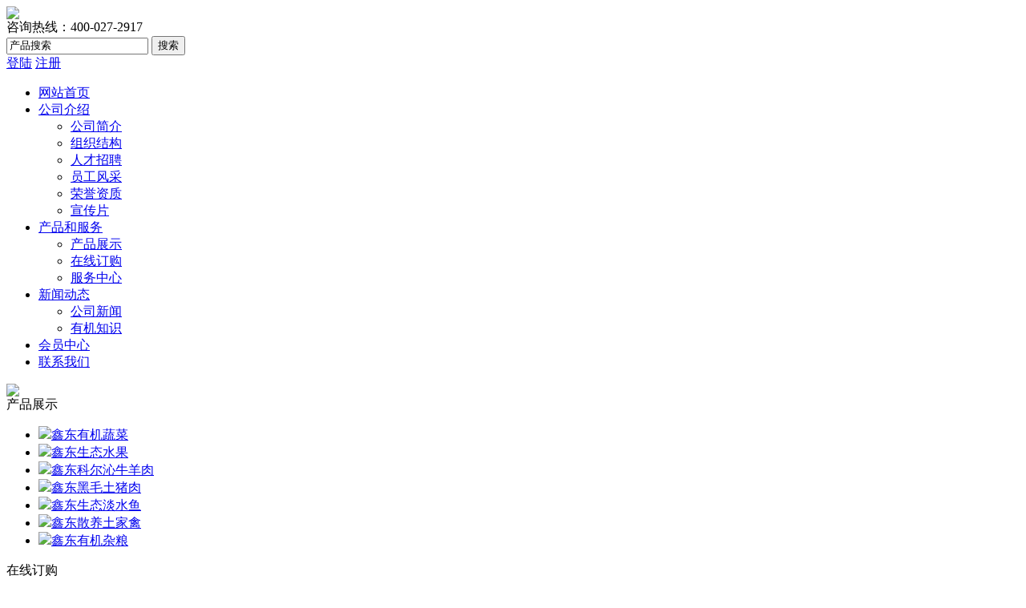

--- FILE ---
content_type: text/html; charset=utf-8
request_url: http://www.xdstny.com/category-4-b0-min0-max0-attr0-3-goods_id-DESC.html
body_size: 3224
content:
<!DOCTYPE html PUBLIC "-//W3C//DTD XHTML 1.0 Transitional//EN" "http://www.w3.org/TR/xhtml1/DTD/xhtml1-transitional.dtd">
<html xmlns="http://www.w3.org/1999/xhtml">
<head>
<meta name="Generator" content=" " />
<meta http-equiv="Content-Type" content="text/html; charset=utf-8" />
<meta name="Keywords" content="鑫东有机蔬菜,湖北鑫东生态农业,大冶鑫东生态,鑫东生态园" />
<meta name="Description" content="" />
<title>鑫东有机蔬菜_产品展示_鑫东生态_湖北鑫东生态农业有限公司</title>
<link rel="shortcut icon" href="favicon.ico" />
<link rel="icon" href="animated_favicon.gif" type="image/gif" />
<link href="themes/default/style.css" rel="stylesheet" type="text/css" />
<link href="themes/default/css/css.css" rel="stylesheet" type="text/css" />
<script type="text/javascript" src="js/common.js"></script><script type="text/javascript" src="js/global.js"></script><script type="text/javascript" src="js/compare.js"></script></head>
<body>
<div class="top">
  
  <div class="top1">
    
    <div class="top1-left"><a href="/"><img src="themes/default/images/x-01.png" /></a></div>
    <div class="top1-right">
      <div class="top1-right-top"> <script type="text/javascript" src="js/transport.js"></script><script type="text/javascript" src="js/utils.js"></script>        <div class="dianhua">咨询热线：<span>400-027-2917</span></div>
        <div class="serch">
          
          <form id="searchForm" name="searchForm" method="get" action="search.php" onSubmit="return checkSearchForm()" class="f_r"  style="_position:relative; top:5px;">
            <input type="text" name="keywords" id="keyword" 
        onFocus="if(value==defaultValue){value='';}" onBlur="if(!value){value=defaultValue;}" 
       value="产品搜索"/>
            <input type="submit" name="ss_btn3" id="ss_btn3" value="搜索"/>
          </form>
          <!--		    <form id="searchForm" name="searchForm" method="get" action="search.php" onSubmit="return checkSearchForm()" class="f_r"  style="_position:relative; top:5px;">
   <select name="category" id="category" class="B_input">
      <option value="0">所有分类</option>
      <option value="11" >产品展示</option><option value="4" >&nbsp;&nbsp;&nbsp;&nbsp;鑫东有机蔬菜</option><option value="7" >&nbsp;&nbsp;&nbsp;&nbsp;鑫东生态水果</option><option value="8" >&nbsp;&nbsp;&nbsp;&nbsp;鑫东科尔沁牛羊肉</option><option value="5" >&nbsp;&nbsp;&nbsp;&nbsp;鑫东黑毛土猪肉</option><option value="10" >&nbsp;&nbsp;&nbsp;&nbsp;鑫东生态淡水鱼</option><option value="6" >&nbsp;&nbsp;&nbsp;&nbsp;鑫东散养土家禽</option><option value="9" >&nbsp;&nbsp;&nbsp;&nbsp;鑫东有机杂粮</option><option value="13" >在线订购</option><option value="12" >&nbsp;&nbsp;&nbsp;&nbsp;鑫东礼盒</option>    </select>
   <input name="keywords" type="text" id="keyword" value="" class="B_input" style="width:110px;"/>
   <input name="imageField" type="submit" value="" class="go" style="cursor:pointer;" />
   <a href="search.php?act=advanced_search">高级搜索</a>
   </form>-->
        </div>
        
        <div class="member">  <span class="login"><a href="user.php">登陆</a></span>
 <span class="register"><a href="user.php?act=register">注册</a></span>
 </div>
      </div>
      <div class="clear"></div>
      <div class="top1-right-bottom">
        <ul>
          <li><a href="index.php">网站首页</a></li>
          <li><a href="/article-5.html">公司介绍</a>
            <ul class="nav">
              <li><a href="/article-5.html">公司简介</a></li>
              <li><a href="/article-16.html">组织结构</a></li>
              <li><a href="/article-17.html">人才招聘</a></li>
              <li><a href="/article_cat-6.html">员工风采</a></li>
              <li><a href="/article_cat-7.html">荣誉资质</a></li>
              <li><a href="/article_cat-10.html">宣传片</a></li>
            </ul>
          </li>
          <li class="x"><a href="/category-11-b0.html">产品和服务</a>
            <ul class="nav">
             
              <li class="x"><a href="/category-11-b0.html">产品展示</a></li>
            
              <li class="x"><a href="/category-13-b0.html">在线订购</a></li>
             
              <li class="x"><a href="/article_cat-5.html">服务中心</a></li>
            </ul>
          </li>
          <li><a href="/article_cat-4.html">新闻动态</a>
            <ul class="nav">
              <li><a href="/article_cat-8.html">公司新闻</a></li>
              <li><a href="/article_cat-9.html">有机知识</a></li>
            </ul>
          </li>
          <li><a href="/user.php">会员中心</a></li>
          <li><a href="/article-4.html">联系我们</a></li>
          <div class="clear"></div>
        </ul>
      </div>
    </div>
	<div class="clear"></div>
  </div>
  
  <div class="clear"></div>
</div>
<div class="banner-n">
  
  <img src="themes/default/images/x-46.png" class="width100"/> </div>
<div class="clear"></div>
<div class="product">
  <div class="product-nn">
    
    <div class="product-nn-left">
      
      <div class="product-nn-left1">产品展示</div>
      <ul class="product-nn-left2">
                <li><img src="themes/default/images/x-37.png" /><a href="category-4-b0.html">鑫东有机蔬菜</a></li>
                <li><img src="themes/default/images/x-37.png" /><a href="category-7-b0.html">鑫东生态水果</a></li>
                <li><img src="themes/default/images/x-37.png" /><a href="category-8-b0.html">鑫东科尔沁牛羊肉</a></li>
                <li><img src="themes/default/images/x-37.png" /><a href="category-5-b0.html">鑫东黑毛土猪肉</a></li>
                <li><img src="themes/default/images/x-37.png" /><a href="category-10-b0.html">鑫东生态淡水鱼</a></li>
                <li><img src="themes/default/images/x-37.png" /><a href="category-6-b0.html">鑫东散养土家禽</a></li>
                <li><img src="themes/default/images/x-37.png" /><a href="category-9-b0.html">鑫东有机杂粮</a></li>
              </ul>
	  <div class="product-nn-left1 mtop20">在线订购</div>
      <ul class="product-nn-left2">
                <li><img src="themes/default/images/x-37.png" /><a href="category-12-b0.html">鑫东礼盒</a></li>
              </ul>
      <div class="product-nn-left3 m0">服务中心</div>
	   <ul class="product-nn-left2 mbottom">
               <li><a href="article-52.html">【公告】春节期间2月...</a></li>
		       </ul>
    </div>
    
    <div class="product-nn-right">
      
      <div class="product-nn-right-top"> <span class="bd-center-1-left">鑫东有机蔬菜</span><span class="bd-center-1-right">当前位置: <a href=".">首页</a> <code>&gt;</code> <a href="category-11-b0.html">产品展示</a> <code>&gt;</code> <a href="category-4-b0.html">鑫东有机蔬菜</a></span></div>
      <div class="clear"></div>
            <ul class="product-nn-right-center">
	    		        <li><a href="goods-41.html"><img src="images/201412/thumb_img/41_thumb_G_1418576204314.jpg" alt="鑫东有机豇豆" class="img"/>鑫东有机豇豆</a></li>
				 		        <li><a href="goods-39.html"><img src="images/201412/thumb_img/39_thumb_G_1418575886763.jpg" alt="鑫东有机黄瓜" class="img"/>鑫东有机黄瓜</a></li>
				 		        <li><a href="goods-38.html"><img src="images/201412/thumb_img/38_thumb_G_1418575675302.jpg" alt="鑫东有机胡萝卜" class="img"/>鑫东有机胡萝卜</a></li>
				 		        <li><a href="goods-37.html"><img src="images/201412/thumb_img/37_thumb_G_1418575566725.jpg" alt="鑫东有机红秋葵" class="img"/>鑫东有机红秋葵</a></li>
				 		        <li><a href="goods-36.html"><img src="images/201412/thumb_img/36_thumb_G_1418575390567.jpg" alt="鑫东有机杭椒" class="img"/>鑫东有机杭椒</a></li>
				 		        <li><a href="goods-35.html"><img src="images/201412/thumb_img/35_thumb_G_1418575069819.jpg" alt="鑫东有机番杏" class="img"/>鑫东有机番杏</a></li>
				 		        <li><a href="goods-34.html"><img src="images/201412/thumb_img/34_thumb_G_1418574846292.jpg" alt="鑫东有机白花菜" class="img"/>鑫东有机白花菜</a></li>
				 		        <li><a href="goods-33.html"><img src="images/201412/thumb_img/33_thumb_G_1418574386692.jpg" alt="鑫东有机菠菜" class="img"/>鑫东有机菠菜</a></li>
				 		        <li><a href="goods-26.html"><img src="images/201412/thumb_img/26_thumb_G_1418091033962.jpg" alt="鑫东生态猕猴桃" class="img"/>鑫东生态猕猴桃</a></li>
				 		        <li><a href="goods-22.html"><img src="images/201412/thumb_img/22_thumb_G_1418090942679.jpg" alt="鑫东有机包菜" class="img"/>鑫东有机包菜</a></li>
				       </ul>
	        <div class="clear"></div>
	  
	        <div class="lie">
        
        
<form name="selectPageForm" action="/category.php" method="get">
 <div id="pager" class="page">
 <a class="prev" href="category-4-b0-min0-max0-attr0-2-goods_id-DESC.html">上一页</a>   <a href="">首页</a>                  <a href="category-4-b0-min0-max0-attr0-1-goods_id-DESC.html">1</a>
                      <a href="category-4-b0-min0-max0-attr0-2-goods_id-DESC.html">2</a>
                      <span class="page_now">3</span>
          	 <a class="last" href="">末页</a>  <a class="next" href="">下一页</a>  </div>
</form>
<script type="Text/Javascript" language="JavaScript">
<!--
function selectPage(sel)
{
  sel.form.submit();
}
//-->
</script>
 </div>
				
      
      <div class="clear"></div>
    </div>
    
    <div class="clear"></div>
  </div>
  
</div>
<div class="foot">
  <div class="foot-wen">
    <p>Copyright © 2006-2014 湖北鑫东生态农业有限公司   地址：中国湖北省大冶市大箕铺镇东角山村</p>
    <p>销售热线：400-027-2917 	咨询热线：400-027-2917</p>
    <p><a href="http://beian.miit.gov.cn" target="_blank">鄂ICP备12006706号-1</a> 
    <a target="_blank" href="http://www.beian.gov.cn/portal/registerSystemInfo?recordcode=42028102000109" style="display:inline-block;text-decoration:none;height:20px;line-height:20px;font-size:12px;"><img src="/images/bei.png" style="float:left;"/> 鄂公网安备 42028102000109号</a> 
    <a href="/images/gs.jpg" target="_blank" style="font-size:12px;">工商信息查询</a></p>
	<p><a href="https://www.easway.net/" target="_blank" style=" font-size:12px; line-height:24px;" title="网站建设/维护">技术支持:亿万联合</a></p>
  </div>
  <p><img src="themes/default/images/x-15.png" /></p>
</div>
<div class="foot-bottom"></div>
<script>
var _hmt = _hmt || [];
(function() {
  var hm = document.createElement("script");
  hm.src = "https://hm.baidu.com/hm.js?d02015278312d94694161ff864f9d625";
  var s = document.getElementsByTagName("script")[0]; 
  s.parentNode.insertBefore(hm, s);
})();
</script>
</body>
</html>
